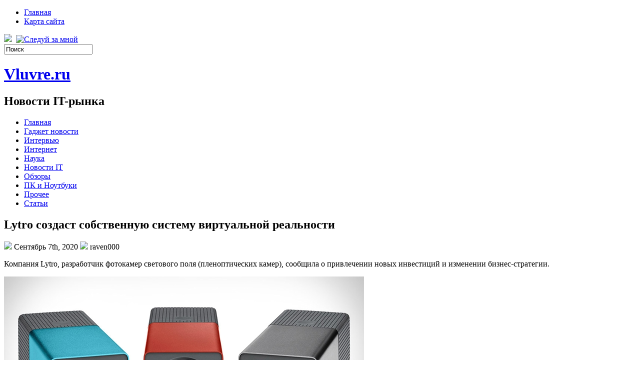

--- FILE ---
content_type: text/html; charset=UTF-8
request_url: https://vluvre.ru/2020/09/07/lytro-sozdast-sobstvennuju-sistemu-virtualnoj-realnosti/
body_size: 10288
content:
<!DOCTYPE html PUBLIC "-//W3C//DTD XHTML 1.0 Transitional//EN" "http://www.w3.org/TR/xhtml1/DTD/xhtml1-transitional.dtd">
<html xmlns="http://www.w3.org/1999/xhtml" lang="ru-RU">

<head profile="http://gmpg.org/xfn/11">
<meta http-equiv="Content-Type" content="text/html; charset=UTF-8" />
<meta name="telderi" content="2acf7bd1497bbd9d58fa66ef110fb217" />

<title>Lytro создаст собственную систему виртуальной реальности | Vluvre.ru</title>
<link rel="stylesheet" href="https://vluvre.ru/wp-content/themes/Technologic/css/screen.css" type="text/css" media="screen, projection" />
<link rel="stylesheet" href="https://vluvre.ru/wp-content/themes/Technologic/css/print.css" type="text/css" media="print" />
<!--[if IE]><link rel="stylesheet" href="https://vluvre.ru/wp-content/themes/Technologic/css/ie.css" type="text/css" media="screen, projection"><![endif]-->
<link rel="stylesheet" href="https://vluvre.ru/wp-content/themes/Technologic/style.css" type="text/css" media="screen" />

<!--[if IE 6]>
	<script src="https://vluvre.ru/wp-content/themes/Technologic/js/pngfix.js"></script>
<![endif]--> 
<link rel="alternate" type="application/rss+xml" title="Vluvre.ru RSS Feed" href="https://vluvre.ru/feed/" />
<link rel="alternate" type="application/atom+xml" title="Vluvre.ru Atom Feed" href="https://vluvre.ru/feed/atom/" />
<link rel="pingback" href="https://vluvre.ru/xmlrpc.php" />

<script src="https://vluvre.ru/wp-content/themes/Technologic/menu/mootools-1.2.5-core-yc.js" type="text/javascript"></script>
<link rel="stylesheet" href="https://vluvre.ru/wp-content/themes/Technologic/menu/MenuMatic.css" type="text/css" media="screen" charset="utf-8" />
<!--[if lt IE 7]>
	<link rel="stylesheet" href="https://vluvre.ru/wp-content/themes/Technologic/menu/MenuMatic-ie6.css" type="text/css" media="screen" charset="utf-8" />
<![endif]-->
<!-- Load the MenuMatic Class -->
<script src="https://vluvre.ru/wp-content/themes/Technologic/menu/MenuMatic_0.68.3.js" type="text/javascript" charset="utf-8"></script>



<!-- All In One SEO Pack 3.5.2[379,456] -->
<meta name="description"  content="Компания Lytro, разработчик фотокамер светового поля (пленоптических камер), сообщила о привлечении новых инвестиций и изменении бизнес-стратегии. Напомним, что" />

<script type="application/ld+json" class="aioseop-schema">{"@context":"https://schema.org","@graph":[{"@type":"Organization","@id":"https://vluvre.ru/#organization","url":"https://vluvre.ru/","name":"Vluvre.ru","sameAs":[]},{"@type":"WebSite","@id":"https://vluvre.ru/#website","url":"https://vluvre.ru/","name":"Vluvre.ru","publisher":{"@id":"https://vluvre.ru/#organization"},"potentialAction":{"@type":"SearchAction","target":"https://vluvre.ru/?s={search_term_string}","query-input":"required name=search_term_string"}},{"@type":"WebPage","@id":"https://vluvre.ru/2020/09/07/lytro-sozdast-sobstvennuju-sistemu-virtualnoj-realnosti/#webpage","url":"https://vluvre.ru/2020/09/07/lytro-sozdast-sobstvennuju-sistemu-virtualnoj-realnosti/","inLanguage":"ru-RU","name":"Lytro создаст собственную систему виртуальной реальности","isPartOf":{"@id":"https://vluvre.ru/#website"},"breadcrumb":{"@id":"https://vluvre.ru/2020/09/07/lytro-sozdast-sobstvennuju-sistemu-virtualnoj-realnosti/#breadcrumblist"},"datePublished":"2020-09-06T21:00:39+00:00","dateModified":"2020-09-06T21:00:39+00:00"},{"@type":"Article","@id":"https://vluvre.ru/2020/09/07/lytro-sozdast-sobstvennuju-sistemu-virtualnoj-realnosti/#article","isPartOf":{"@id":"https://vluvre.ru/2020/09/07/lytro-sozdast-sobstvennuju-sistemu-virtualnoj-realnosti/#webpage"},"author":{"@id":"https://vluvre.ru/author/raven000/#author"},"headline":"Lytro создаст собственную систему виртуальной реальности","datePublished":"2020-09-06T21:00:39+00:00","dateModified":"2020-09-06T21:00:39+00:00","commentCount":0,"mainEntityOfPage":{"@id":"https://vluvre.ru/2020/09/07/lytro-sozdast-sobstvennuju-sistemu-virtualnoj-realnosti/#webpage"},"publisher":{"@id":"https://vluvre.ru/#organization"},"articleSection":"Обзоры"},{"@type":"Person","@id":"https://vluvre.ru/author/raven000/#author","name":"raven000","sameAs":[],"image":{"@type":"ImageObject","@id":"https://vluvre.ru/#personlogo","url":"https://secure.gravatar.com/avatar/cfe7b6a6acc1885c15d67ef140ca458e?s=96&d=mm&r=g","width":96,"height":96,"caption":"raven000"}},{"@type":"BreadcrumbList","@id":"https://vluvre.ru/2020/09/07/lytro-sozdast-sobstvennuju-sistemu-virtualnoj-realnosti/#breadcrumblist","itemListElement":[{"@type":"ListItem","position":1,"item":{"@type":"WebPage","@id":"https://vluvre.ru/","url":"https://vluvre.ru/","name":"Vluvre.ru"}},{"@type":"ListItem","position":2,"item":{"@type":"WebPage","@id":"https://vluvre.ru/2020/09/07/lytro-sozdast-sobstvennuju-sistemu-virtualnoj-realnosti/","url":"https://vluvre.ru/2020/09/07/lytro-sozdast-sobstvennuju-sistemu-virtualnoj-realnosti/","name":"Lytro создаст собственную систему виртуальной реальности"}}]}]}</script>
<link rel="canonical" href="https://vluvre.ru/2020/09/07/lytro-sozdast-sobstvennuju-sistemu-virtualnoj-realnosti/" />
<!-- All In One SEO Pack -->
<link rel='dns-prefetch' href='//s.w.org' />
<link rel="alternate" type="application/rss+xml" title="Vluvre.ru &raquo; Лента комментариев к &laquo;Lytro создаст собственную систему виртуальной реальности&raquo;" href="https://vluvre.ru/2020/09/07/lytro-sozdast-sobstvennuju-sistemu-virtualnoj-realnosti/feed/" />
		<script type="text/javascript">
			window._wpemojiSettings = {"baseUrl":"https:\/\/s.w.org\/images\/core\/emoji\/11\/72x72\/","ext":".png","svgUrl":"https:\/\/s.w.org\/images\/core\/emoji\/11\/svg\/","svgExt":".svg","source":{"concatemoji":"https:\/\/vluvre.ru\/wp-includes\/js\/wp-emoji-release.min.js?ver=4.9.18"}};
			!function(e,a,t){var n,r,o,i=a.createElement("canvas"),p=i.getContext&&i.getContext("2d");function s(e,t){var a=String.fromCharCode;p.clearRect(0,0,i.width,i.height),p.fillText(a.apply(this,e),0,0);e=i.toDataURL();return p.clearRect(0,0,i.width,i.height),p.fillText(a.apply(this,t),0,0),e===i.toDataURL()}function c(e){var t=a.createElement("script");t.src=e,t.defer=t.type="text/javascript",a.getElementsByTagName("head")[0].appendChild(t)}for(o=Array("flag","emoji"),t.supports={everything:!0,everythingExceptFlag:!0},r=0;r<o.length;r++)t.supports[o[r]]=function(e){if(!p||!p.fillText)return!1;switch(p.textBaseline="top",p.font="600 32px Arial",e){case"flag":return s([55356,56826,55356,56819],[55356,56826,8203,55356,56819])?!1:!s([55356,57332,56128,56423,56128,56418,56128,56421,56128,56430,56128,56423,56128,56447],[55356,57332,8203,56128,56423,8203,56128,56418,8203,56128,56421,8203,56128,56430,8203,56128,56423,8203,56128,56447]);case"emoji":return!s([55358,56760,9792,65039],[55358,56760,8203,9792,65039])}return!1}(o[r]),t.supports.everything=t.supports.everything&&t.supports[o[r]],"flag"!==o[r]&&(t.supports.everythingExceptFlag=t.supports.everythingExceptFlag&&t.supports[o[r]]);t.supports.everythingExceptFlag=t.supports.everythingExceptFlag&&!t.supports.flag,t.DOMReady=!1,t.readyCallback=function(){t.DOMReady=!0},t.supports.everything||(n=function(){t.readyCallback()},a.addEventListener?(a.addEventListener("DOMContentLoaded",n,!1),e.addEventListener("load",n,!1)):(e.attachEvent("onload",n),a.attachEvent("onreadystatechange",function(){"complete"===a.readyState&&t.readyCallback()})),(n=t.source||{}).concatemoji?c(n.concatemoji):n.wpemoji&&n.twemoji&&(c(n.twemoji),c(n.wpemoji)))}(window,document,window._wpemojiSettings);
		</script>
		<style type="text/css">
img.wp-smiley,
img.emoji {
	display: inline !important;
	border: none !important;
	box-shadow: none !important;
	height: 1em !important;
	width: 1em !important;
	margin: 0 .07em !important;
	vertical-align: -0.1em !important;
	background: none !important;
	padding: 0 !important;
}
</style>
<link rel='https://api.w.org/' href='https://vluvre.ru/wp-json/' />
<link rel="EditURI" type="application/rsd+xml" title="RSD" href="https://vluvre.ru/xmlrpc.php?rsd" />
<link rel="wlwmanifest" type="application/wlwmanifest+xml" href="https://vluvre.ru/wp-includes/wlwmanifest.xml" /> 
<link rel='prev' title='Мышь Tesoro Gungnir Black получила тефлоновое основание и сенсор с разрешением 3500 dpi' href='https://vluvre.ru/2020/09/06/mysh-tesoro-gungnir-black-poluchila-teflonovoe-osnovanie-i-sensor-s-razresheniem-3500-dpi/' />
<link rel='next' title='MWC 2015: 4G-смартфоны Huawei Y635 и Y360 для экономных пользователей' href='https://vluvre.ru/2020/09/07/mwc-2015-4g-smartfony-huawei-y635-i-y360-dlja-jekonomnyh-polzovatelej/' />
<meta name="generator" content="WordPress 4.9.18" />
<link rel='shortlink' href='https://vluvre.ru/?p=120' />
<link rel="alternate" type="application/json+oembed" href="https://vluvre.ru/wp-json/oembed/1.0/embed?url=https%3A%2F%2Fvluvre.ru%2F2020%2F09%2F07%2Flytro-sozdast-sobstvennuju-sistemu-virtualnoj-realnosti%2F" />
<link rel="alternate" type="text/xml+oembed" href="https://vluvre.ru/wp-json/oembed/1.0/embed?url=https%3A%2F%2Fvluvre.ru%2F2020%2F09%2F07%2Flytro-sozdast-sobstvennuju-sistemu-virtualnoj-realnosti%2F&#038;format=xml" />
<style type='text/css'>.rp4wp-related-posts ul{width:100%;padding:0;margin:0;float:left;}
.rp4wp-related-posts ul>li{list-style:none;padding:0;margin:0;padding-bottom:20px;clear:both;}
.rp4wp-related-posts ul>li>p{margin:0;padding:0;}
.rp4wp-related-post-image{width:35%;padding-right:25px;-moz-box-sizing:border-box;-webkit-box-sizing:border-box;box-sizing:border-box;float:left;}</style>

</head>
<body>
<script type="text/javascript">
	window.addEvent('domready', function() {			
			var myMenu = new MenuMatic();
	});	
</script>
	<div id="wrapper">
		<div id="container" class="container">  
			<div class="span-24">
				<div class="span-14">
                    <div id="pagemenucontainer">
					
                        <ul id="pagemenu">
    						<li ><a href="http://vluvre.ru/">Главная</a></li>
    						<li class="page_item page-item-2"><a href="https://vluvre.ru/sitemap/">Карта сайта</a></li>

    					</ul>
                        
                    </div>
				</div>
                
                <div class="span-3 feedtwitter">
					<a href="https://vluvre.ru/feed/"><img src="https://vluvre.ru/wp-content/themes/Technologic/images/rss.png"  style="margin:0 4px 0 0;"  /></a>		
					<a rel="nofollow" href="http://twitter.com/WPTwits" title="Следуй за мной"><img src="https://vluvre.ru/wp-content/themes/Technologic/images/twitter.png"  style="margin:0 4px 0 0; "  title="Следуй за мной" /></a>
				</div>
                
				<div id="topsearch" class="span-7 last">
					 
<div id="search">
    <form method="get" id="searchform" action="https://vluvre.ru/"> 
        <input type="text" value="Поиск" 
            name="s" id="s"  onblur="if (this.value == '')  {this.value = 'Поиск';}"  
            onfocus="if (this.value == 'Поиск') {this.value = '';}" />
        <input type="image" src="https://vluvre.ru/wp-content/themes/Technologic/images/search.gif" style="border:0; vertical-align: top;" /> 
    </form>
</div> 
				</div>
			</div>
				<div id="header" class="span-24">
					<div class="span-12">
						
							<h1><a href="https://vluvre.ru">Vluvre.ru</a></h1>
							<h2>Новости IT-рынка</h2>
							
						
					</div>
					
				
				</div>
			
			<div class="span-24">
				<div id="navcontainer">
					
                            <ul id="nav">
                                <li ><a href="https://vluvre.ru">Главная</a></li>
        							<li class="cat-item cat-item-10"><a href="https://vluvre.ru/category/gadzhet-novosti/" >Гаджет новости</a>
</li>
	<li class="cat-item cat-item-6"><a href="https://vluvre.ru/category/intervju/" >Интервью</a>
</li>
	<li class="cat-item cat-item-9"><a href="https://vluvre.ru/category/internet/" >Интернет</a>
</li>
	<li class="cat-item cat-item-5"><a href="https://vluvre.ru/category/nauka/" >Наука</a>
</li>
	<li class="cat-item cat-item-2"><a href="https://vluvre.ru/category/novosti-it/" >Новости IT</a>
</li>
	<li class="cat-item cat-item-3"><a href="https://vluvre.ru/category/obzory/" >Обзоры</a>
</li>
	<li class="cat-item cat-item-8"><a href="https://vluvre.ru/category/pk-i-noutbuki/" >ПК и Ноутбуки</a>
</li>
	<li class="cat-item cat-item-7"><a href="https://vluvre.ru/category/prochee/" >Прочее</a>
</li>
	<li class="cat-item cat-item-4"><a href="https://vluvre.ru/category/stati/" >Статьи</a>
</li>

        					</ul>
                            
				</div>
			</div>	<div class="span-24" id="contentwrap">	
			<div class="span-16">
				<div id="content">	
					
					
					
										
					
						
												<div class="post-120 post type-post status-publish format-standard hentry category-obzory" id="post-120">
							<h2 class="title">Lytro создаст собственную систему виртуальной реальности</h2>
							<div class="postdate"><img src="https://vluvre.ru/wp-content/themes/Technologic/images/date.png" /> Сентябрь 7th, 2020 <img src="https://vluvre.ru/wp-content/themes/Technologic/images/user.png" /> raven000 </div>
			
							<div class="entry">
								<p>Компания Lytro, разработчик фотокамер светового поля (пленоптических камер), сообщила о привлечении новых инвестиций и изменении бизнес-стратегии.</p>
<p> <img itemprop="image" src="https://3dnews.ru/assets/external/illustrations/2015/02/26/910082/lytro1.jpg" alt="" height="380" width="720" /> </p>
<p>Напомним, что ключевой особенностью устройств Lytro является возможность настраивать фокус изображения после того, как снимок уже сделан. Для этого применяется комплекс микрообъективов между первичным объективом и датчиком изображения.</p>
<p>Как сообщается, в ходе очередного раунда финансирования Lytro привлекла $50 млн. Средства, в частности, получены от GSV Capital, Allen &amp; Co. и Danhua Capital.</p>
<p>Отмечается, что Lytro намерена направить деньги как на дальнейшее развитие пленоптических камер, так и на новые бизнес-направления. Речь идёт о системах виртуальной реальности и видеотехнологиях.</p>
<p><center></center> <img itemprop="image" src="https://3dnews.ru/assets/external/illustrations/2015/02/26/910082/lytro2.jpg" alt="" height="400" width="724" /> </p>
<p>Изменение стратегии приведёт к сокращению штата. Lytro может уволить от 25 до 50 сотрудников (в настоящее время в компании трудятся около 130 человек). Часть освободившихся рабочих мест займут другие специалисты, которым предстоит заняться развитием новых направлений.&nbsp;</p>
															</div>
							<div class="postmeta"><img src="https://vluvre.ru/wp-content/themes/Technologic/images/folder.png" /> Опубликовано в рубрике <a href="https://vluvre.ru/category/obzory/" rel="category tag">Обзоры</a> </div>
						
							<div class="navigation clearfix">
								<div class="alignleft">&laquo; <a href="https://vluvre.ru/2020/09/06/mysh-tesoro-gungnir-black-poluchila-teflonovoe-osnovanie-i-sensor-s-razresheniem-3500-dpi/" rel="prev">Мышь Tesoro Gungnir Black получила тефлоновое основание и сенсор с разрешением 3500 dpi</a></div>
								<div class="alignright"><a href="https://vluvre.ru/2020/09/07/mwc-2015-4g-smartfony-huawei-y635-i-y360-dlja-jekonomnyh-polzovatelej/" rel="next">MWC 2015: 4G-смартфоны Huawei Y635 и Y360 для экономных пользователей</a> &raquo;</div>
							</div>
							
															Вы можете <a href="#respond">оставить комментарий</a>, или <a href="https://vluvre.ru/2020/09/07/lytro-sozdast-sobstvennuju-sistemu-virtualnoj-realnosti/trackback/" rel="trackback"> ссылку</a> на Ваш сайт.
	
													</div><!--/post-120-->
						
				

<!-- You can start editing here. -->



	
		<!-- If comments are open, but there are no comments. -->

	 





<div id="respond">

<h3>Оставить комментарий</h3>

<div class="cancel-comment-reply">
	<small><a rel="nofollow" id="cancel-comment-reply-link" href="/2020/09/07/lytro-sozdast-sobstvennuju-sistemu-virtualnoj-realnosti/#respond" style="display:none;">Нажмите, чтобы отменить ответ.</a></small>
</div>



<form action="http://vluvre.ru/wp-comments-post.php" method="post" id="commentform">



<p><input type="text" name="author" id="author" value="" size="22" tabindex="1" aria-required='true' />
<label for="author"><small>Имя (обязательно)</small></label></p>

<p><input type="text" name="email" id="email" value="" size="22" tabindex="2" aria-required='true' />
<label for="email"><small>Mail (не будет опубликовано) (обязательно)</small></label></p>

<p><input type="text" name="url" id="url" value="" size="22" tabindex="3" />
<label for="url"><small>Вебсайт</small></label></p>



<!--<p><small><strong>XHTML:</strong> You can use these tags: <code>&lt;a href=&quot;&quot; title=&quot;&quot;&gt; &lt;abbr title=&quot;&quot;&gt; &lt;acronym title=&quot;&quot;&gt; &lt;b&gt; &lt;blockquote cite=&quot;&quot;&gt; &lt;cite&gt; &lt;code&gt; &lt;del datetime=&quot;&quot;&gt; &lt;em&gt; &lt;i&gt; &lt;q cite=&quot;&quot;&gt; &lt;s&gt; &lt;strike&gt; &lt;strong&gt; </code></small></p>-->

<p><textarea name="comment" id="comment" cols="100%" rows="10" tabindex="4"></textarea></p>

<p><input name="submit" type="submit" id="submit" tabindex="5" value="Отправить" />
<input type='hidden' name='comment_post_ID' value='120' id='comment_post_ID' />
<input type='hidden' name='comment_parent' id='comment_parent' value='0' />

</p>
<p style="display: none;"><input type="hidden" id="akismet_comment_nonce" name="akismet_comment_nonce" value="8e343391b3" /></p><p style="display: none;"><input type="hidden" id="ak_js" name="ak_js" value="92"/></p>

</form>


</div>


				
							
							</div>
			</div>
		<div class="span-8 last">
	
	<div class="sidebar">
    
     
    			<div class="addthis_toolbox">   
    			    <div class="custom_images">
    			            <a rel="nofollow" class="addthis_button_twitter"><img src="https://vluvre.ru/wp-content/themes/Technologic/images/socialicons/twitter.png" width="32" height="32" alt="Twitter" /></a>
    			            <a rel="nofollow" class="addthis_button_delicious"><img src="https://vluvre.ru/wp-content/themes/Technologic/images/socialicons/delicious.png" width="32" height="32" alt="Delicious" /></a>
    			            <a rel="nofollow" class="addthis_button_facebook"><img src="https://vluvre.ru/wp-content/themes/Technologic/images/socialicons/facebook.png" width="32" height="32" alt="Facebook" /></a>
    			            <a rel="nofollow" class="addthis_button_digg"><img src="https://vluvre.ru/wp-content/themes/Technologic/images/socialicons/digg.png" width="32" height="32" alt="Digg" /></a>
    			            <a rel="nofollow" class="addthis_button_stumbleupon"><img src="https://vluvre.ru/wp-content/themes/Technologic/images/socialicons/stumbleupon.png" width="32" height="32" alt="Stumbleupon" /></a>
    			            <a rel="nofollow" class="addthis_button_favorites"><img src="https://vluvre.ru/wp-content/themes/Technologic/images/socialicons/favorites.png" width="32" height="32" alt="Favorites" /></a>
    			            <a rel="nofollow" class="addthis_button_more"><img src="https://vluvre.ru/wp-content/themes/Technologic/images/socialicons/more.png" width="32" height="32" alt="More" /></a>
    			    </div>
    			    <script type="text/javascript" src="http://s7.addthis.com/js/250/addthis_widget.js?pub=xa-4a65e1d93cd75e94"></script>
    			</div>
    			


    
    
    		<div class="sidebarvideo">
    			<ul> <li><h2 style="margin-bottom: 10px;">Популярное видео</h2>
    			<object width="290" height="220"><param name="movie" value="http://www.youtube.com/v/A5NsE-5BdT8&hl=en&fs=1&rel=0&border=1"></param>
    				<param name="allowFullScreen" value="true"></param>
    				<param name="allowscriptaccess" value="always"></param>
    				<embed src="http://www.youtube.com/v/A5NsE-5BdT8&hl=en&fs=1&rel=0&border=1" type="application/x-shockwave-flash" allowscriptaccess="always" allowfullscreen="true" width="290" height="220"></embed>
    			</object>
    			</li>
    			</ul>
    		</div>
    	
        
		<ul>
					<li id="recent-posts-2" class="widget widget_recent_entries">		<h2 class="widgettitle">Последние новости</h2>		<ul>
											<li>
					<a href="https://vluvre.ru/2025/12/18/dezinfekcija-pomeshhenij-ot-virusov-i-bakterij-znachenie-metody-i-sovremennye-podhody/">Дезинфекция помещений от вирусов и бактерий: значение, методы и современные подходы</a>
											<span class="post-date">18.12.2025</span>
									</li>
											<li>
					<a href="https://vluvre.ru/2025/12/09/kak-vybrat-igru-podrobnoe-rukovodstvo-dlja-novichkov-i-opytnyh-igrokov/">Как выбрать игру: подробное руководство для новичков и опытных игроков</a>
											<span class="post-date">09.12.2025</span>
									</li>
											<li>
					<a href="https://vluvre.ru/2025/12/06/raschjot-obema-bezuchetnogo-potreblenija-jelektrojenergii-principy-metodiki-i-prakticheskoe-znachenie/">Расчёт объема безучетного потребления электроэнергии: принципы, методики и практическое значение</a>
											<span class="post-date">06.12.2025</span>
									</li>
											<li>
					<a href="https://vluvre.ru/2025/11/26/slivy-onlyfans-chto-jeto-takoe-kak-oni-pojavljajutsja-i-pochemu-jeto-vazhno-ponimat/">Сливы OnlyFans: что это такое, как они появляются и почему это важно понимать</a>
											<span class="post-date">26.11.2025</span>
									</li>
											<li>
					<a href="https://vluvre.ru/2025/11/12/karkasnye-doma-sovremennoe-reshenie-dlja-komfortnogo-i-dostupnogo-zhilja/">Каркасные дома: современное решение для комфортного и доступного жилья</a>
											<span class="post-date">12.11.2025</span>
									</li>
											<li>
					<a href="https://vluvre.ru/2025/11/11/kak-pokrasit-kottedzh-poshagovoe-rukovodstvo-dlja-dolgovechnogo-i-krasivogo-rezultata/">Как покрасить коттедж: пошаговое руководство для долговечного и красивого результата</a>
											<span class="post-date">11.11.2025</span>
									</li>
											<li>
					<a href="https://vluvre.ru/2025/11/11/zakazat-dostavku-cvetov-v-breste-na-sajte-anflor-by-udobno-bystro-i-s-dushoj/">Заказать доставку цветов в Бресте на сайте anflor.by: удобно, быстро и с душой</a>
											<span class="post-date">11.11.2025</span>
									</li>
											<li>
					<a href="https://vluvre.ru/2025/11/08/pragmatic-tovary-dlja-ofisa-i-doma-kanctovary-vsjo-chto-nuzhno-dlja-komfortnoj-raboty-i-organizacii-prostranstva/">Pragmatic — товары для офиса и дома, канцтовары: всё, что нужно для комфортной работы и организации пространства</a>
											<span class="post-date">08.11.2025</span>
									</li>
											<li>
					<a href="https://vluvre.ru/2025/11/03/vyezdnaja-zamena-akkumuljatorov-i-mobilnyj-shinomontazh-v-moskve-i-moskovskoj-oblasti-vasha-poezdka-bez-problem-s-servisom-remont-koles-24/">Выездная замена аккумуляторов и мобильный шиномонтаж в Москве и Московской области: ваша поездка без проблем с сервисом «Ремонт колес 24»</a>
											<span class="post-date">03.11.2025</span>
									</li>
											<li>
					<a href="https://vluvre.ru/2025/10/31/vidy-fotografov-raznoobrazie-napravlenij-i-gran-mezhdu-iskusstvom-i-remeslom/">Виды фотографов: разнообразие направлений и грань между искусством и ремеслом</a>
											<span class="post-date">31.10.2025</span>
									</li>
					</ul>
		</li><li id="archives-2" class="widget widget_archive"><h2 class="widgettitle">Архивы</h2>		<ul>
			<li><a href='https://vluvre.ru/2025/12/'>Декабрь 2025</a></li>
	<li><a href='https://vluvre.ru/2025/11/'>Ноябрь 2025</a></li>
	<li><a href='https://vluvre.ru/2025/10/'>Октябрь 2025</a></li>
	<li><a href='https://vluvre.ru/2025/09/'>Сентябрь 2025</a></li>
	<li><a href='https://vluvre.ru/2025/08/'>Август 2025</a></li>
	<li><a href='https://vluvre.ru/2025/07/'>Июль 2025</a></li>
	<li><a href='https://vluvre.ru/2025/06/'>Июнь 2025</a></li>
	<li><a href='https://vluvre.ru/2025/05/'>Май 2025</a></li>
	<li><a href='https://vluvre.ru/2025/04/'>Апрель 2025</a></li>
	<li><a href='https://vluvre.ru/2025/03/'>Март 2025</a></li>
	<li><a href='https://vluvre.ru/2025/02/'>Февраль 2025</a></li>
	<li><a href='https://vluvre.ru/2025/01/'>Январь 2025</a></li>
	<li><a href='https://vluvre.ru/2024/12/'>Декабрь 2024</a></li>
	<li><a href='https://vluvre.ru/2024/11/'>Ноябрь 2024</a></li>
	<li><a href='https://vluvre.ru/2024/10/'>Октябрь 2024</a></li>
	<li><a href='https://vluvre.ru/2024/09/'>Сентябрь 2024</a></li>
	<li><a href='https://vluvre.ru/2024/08/'>Август 2024</a></li>
	<li><a href='https://vluvre.ru/2024/07/'>Июль 2024</a></li>
	<li><a href='https://vluvre.ru/2024/06/'>Июнь 2024</a></li>
	<li><a href='https://vluvre.ru/2024/04/'>Апрель 2024</a></li>
	<li><a href='https://vluvre.ru/2024/03/'>Март 2024</a></li>
	<li><a href='https://vluvre.ru/2024/02/'>Февраль 2024</a></li>
	<li><a href='https://vluvre.ru/2024/01/'>Январь 2024</a></li>
	<li><a href='https://vluvre.ru/2023/12/'>Декабрь 2023</a></li>
	<li><a href='https://vluvre.ru/2023/11/'>Ноябрь 2023</a></li>
	<li><a href='https://vluvre.ru/2023/10/'>Октябрь 2023</a></li>
	<li><a href='https://vluvre.ru/2023/09/'>Сентябрь 2023</a></li>
	<li><a href='https://vluvre.ru/2023/08/'>Август 2023</a></li>
	<li><a href='https://vluvre.ru/2023/07/'>Июль 2023</a></li>
	<li><a href='https://vluvre.ru/2023/06/'>Июнь 2023</a></li>
	<li><a href='https://vluvre.ru/2023/05/'>Май 2023</a></li>
	<li><a href='https://vluvre.ru/2023/04/'>Апрель 2023</a></li>
	<li><a href='https://vluvre.ru/2023/03/'>Март 2023</a></li>
	<li><a href='https://vluvre.ru/2023/02/'>Февраль 2023</a></li>
	<li><a href='https://vluvre.ru/2023/01/'>Январь 2023</a></li>
	<li><a href='https://vluvre.ru/2022/12/'>Декабрь 2022</a></li>
	<li><a href='https://vluvre.ru/2022/11/'>Ноябрь 2022</a></li>
	<li><a href='https://vluvre.ru/2022/10/'>Октябрь 2022</a></li>
	<li><a href='https://vluvre.ru/2022/09/'>Сентябрь 2022</a></li>
	<li><a href='https://vluvre.ru/2022/08/'>Август 2022</a></li>
	<li><a href='https://vluvre.ru/2022/07/'>Июль 2022</a></li>
	<li><a href='https://vluvre.ru/2022/06/'>Июнь 2022</a></li>
	<li><a href='https://vluvre.ru/2022/05/'>Май 2022</a></li>
	<li><a href='https://vluvre.ru/2022/04/'>Апрель 2022</a></li>
	<li><a href='https://vluvre.ru/2022/03/'>Март 2022</a></li>
	<li><a href='https://vluvre.ru/2022/02/'>Февраль 2022</a></li>
	<li><a href='https://vluvre.ru/2022/01/'>Январь 2022</a></li>
	<li><a href='https://vluvre.ru/2021/12/'>Декабрь 2021</a></li>
	<li><a href='https://vluvre.ru/2021/11/'>Ноябрь 2021</a></li>
	<li><a href='https://vluvre.ru/2021/10/'>Октябрь 2021</a></li>
	<li><a href='https://vluvre.ru/2021/09/'>Сентябрь 2021</a></li>
	<li><a href='https://vluvre.ru/2021/08/'>Август 2021</a></li>
	<li><a href='https://vluvre.ru/2021/07/'>Июль 2021</a></li>
	<li><a href='https://vluvre.ru/2021/06/'>Июнь 2021</a></li>
	<li><a href='https://vluvre.ru/2021/05/'>Май 2021</a></li>
	<li><a href='https://vluvre.ru/2021/04/'>Апрель 2021</a></li>
	<li><a href='https://vluvre.ru/2021/03/'>Март 2021</a></li>
	<li><a href='https://vluvre.ru/2021/02/'>Февраль 2021</a></li>
	<li><a href='https://vluvre.ru/2021/01/'>Январь 2021</a></li>
	<li><a href='https://vluvre.ru/2020/12/'>Декабрь 2020</a></li>
	<li><a href='https://vluvre.ru/2020/11/'>Ноябрь 2020</a></li>
	<li><a href='https://vluvre.ru/2020/10/'>Октябрь 2020</a></li>
	<li><a href='https://vluvre.ru/2020/09/'>Сентябрь 2020</a></li>
	<li><a href='https://vluvre.ru/2020/08/'>Август 2020</a></li>
		</ul>
		</li><li id="categories-2" class="widget widget_categories"><h2 class="widgettitle">Рубрики</h2>		<ul>
	<li class="cat-item cat-item-10"><a href="https://vluvre.ru/category/gadzhet-novosti/" >Гаджет новости</a>
</li>
	<li class="cat-item cat-item-6"><a href="https://vluvre.ru/category/intervju/" >Интервью</a>
</li>
	<li class="cat-item cat-item-9"><a href="https://vluvre.ru/category/internet/" >Интернет</a>
</li>
	<li class="cat-item cat-item-5"><a href="https://vluvre.ru/category/nauka/" >Наука</a>
</li>
	<li class="cat-item cat-item-2"><a href="https://vluvre.ru/category/novosti-it/" >Новости IT</a>
</li>
	<li class="cat-item cat-item-3"><a href="https://vluvre.ru/category/obzory/" >Обзоры</a>
</li>
	<li class="cat-item cat-item-8"><a href="https://vluvre.ru/category/pk-i-noutbuki/" >ПК и Ноутбуки</a>
</li>
	<li class="cat-item cat-item-7"><a href="https://vluvre.ru/category/prochee/" >Прочее</a>
</li>
	<li class="cat-item cat-item-4"><a href="https://vluvre.ru/category/stati/" >Статьи</a>
</li>
		</ul>
</li><li id="pages-2" class="widget widget_pages"><h2 class="widgettitle">Страницы</h2>		<ul>
			<li class="page_item page-item-2"><a href="https://vluvre.ru/sitemap/">Карта сайта</a></li>
		</ul>
		</li><li id="meta-2" class="widget widget_meta"><h2 class="widgettitle">Мета</h2>			<ul>
						<li><a href="https://vluvre.ru/wp-login.php">Войти</a></li>
			<li><a href="https://vluvre.ru/feed/"><abbr title="Really Simple Syndication">RSS</abbr> записей</a></li>
			<li><a href="https://vluvre.ru/comments/feed/"><abbr title="Really Simple Syndication">RSS</abbr> комментариев</a></li>
			<li><a href="https://ru.wordpress.org/" title="Сайт работает на WordPress &#8212; современной персональной платформе для публикаций.">WordPress.org</a></li>			</ul>
			</li>
			</ul>
        
        
		
	</div>
</div>
	</div>
    <div class="span-24">
	<div id="footer">Все права защищены. &copy; <a href="https://vluvre.ru"><strong>Vluvre.ru</strong></a>  - Новости IT-рынка</div>
    
    <div id="credits"></div>
        
</div>
</div>
</div>

<center>
<!--LiveInternet counter--><script type="text/javascript"><!--
document.write("<a href='//www.liveinternet.ru/click' "+
"target=_blank><img src='//counter.yadro.ru/hit?t14.15;r"+
escape(document.referrer)+((typeof(screen)=="undefined")?"":
";s"+screen.width+"*"+screen.height+"*"+(screen.colorDepth?
screen.colorDepth:screen.pixelDepth))+";u"+escape(document.URL)+
";"+Math.random()+
"' alt='' title='LiveInternet: показано число просмотров за 24"+
" часа, посетителей за 24 часа и за сегодня' "+
"border='0' width='88' height='31'><\/a>")
//--></script><!--/LiveInternet-->
</center>

<script type='text/javascript' src='https://vluvre.ru/wp-includes/js/wp-embed.min.js?ver=4.9.18'></script>
<script async="async" type='text/javascript' src='https://vluvre.ru/wp-content/plugins/akismet/_inc/form.js?ver=4.1'></script>


</body>
</html>

